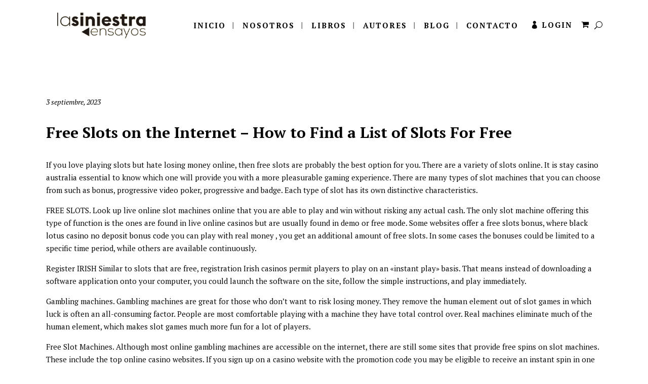

--- FILE ---
content_type: text/html; charset=UTF-8
request_url: https://lasiniestraensayos.com/free-slots-on-the-internet-how-to-find-a-list-of-slots-for-free/
body_size: 13442
content:
<!DOCTYPE html>
<html lang="es">
<head>
	<meta charset="UTF-8" />
			<meta name="viewport" content="width=device-width,initial-scale=1,user-scalable=no">
		<title>La Siniestra Ensayos |   Free Slots on the Internet &#8211; How to Find a List of Slots For Free</title>

	
			
				
	<link rel="profile" href="https://gmpg.org/xfn/11"/>
			<link rel="pingback" href="https://lasiniestraensayos.com/web008/xmlrpc.php">
		<link rel="shortcut icon" type="image/x-icon" href="https://lasiniestraensayos.com/web008/wp-content/uploads/2019/01/la-siniestra-ensayos-icono-03.png" />
	<link rel="apple-touch-icon" href="https://lasiniestraensayos.com/web008/wp-content/uploads/2019/01/la-siniestra-ensayos-icono-03.png" />
	<!--[if gte IE 9]>
	<style type="text/css">
		.gradient {
			filter: none;
		}
	</style>
	<![endif]-->

	<link href='//fonts.googleapis.com/css?family=Raleway:100,100italic,200,200italic,300,300italic,400,400italic,500,500italic,600,600italic,700,700italic,800,800italic,900,900italic|Crete+Round:100,100italic,200,200italic,300,300italic,400,400italic,500,500italic,600,600italic,700,700italic,800,800italic,900,900italic|PT+Serif:100,100italic,200,200italic,300,300italic,400,400italic,500,500italic,600,600italic,700,700italic,800,800italic,900,900italic|Montserrat:100,100italic,200,200italic,300,300italic,400,400italic,500,500italic,600,600italic,700,700italic,800,800italic,900,900italic|Poppins:100,100italic,200,200italic,300,300italic,400,400italic,500,500italic,600,600italic,700,700italic,800,800italic,900,900italic&#038;subset=latin,latin-ext' rel='stylesheet' type='text/css' />
<meta name='robots' content='max-image-preview:large' />
<link rel='dns-prefetch' href='//apis.google.com' />
<link rel='dns-prefetch' href='//s.w.org' />
<link rel="alternate" type="application/rss+xml" title="La Siniestra Ensayos &raquo; Feed" href="https://lasiniestraensayos.com/feed/" />
<link rel="alternate" type="application/rss+xml" title="La Siniestra Ensayos &raquo; Feed de los comentarios" href="https://lasiniestraensayos.com/comments/feed/" />
<link rel="alternate" type="application/rss+xml" title="La Siniestra Ensayos &raquo; Comentario Free Slots on the Internet &#8211; How to Find a List of Slots For Free del feed" href="https://lasiniestraensayos.com/free-slots-on-the-internet-how-to-find-a-list-of-slots-for-free/feed/" />
<script type="text/javascript">
window._wpemojiSettings = {"baseUrl":"https:\/\/s.w.org\/images\/core\/emoji\/14.0.0\/72x72\/","ext":".png","svgUrl":"https:\/\/s.w.org\/images\/core\/emoji\/14.0.0\/svg\/","svgExt":".svg","source":{"concatemoji":"https:\/\/lasiniestraensayos.com\/web008\/wp-includes\/js\/wp-emoji-release.min.js?ver=6.0.5"}};
/*! This file is auto-generated */
!function(e,a,t){var n,r,o,i=a.createElement("canvas"),p=i.getContext&&i.getContext("2d");function s(e,t){var a=String.fromCharCode,e=(p.clearRect(0,0,i.width,i.height),p.fillText(a.apply(this,e),0,0),i.toDataURL());return p.clearRect(0,0,i.width,i.height),p.fillText(a.apply(this,t),0,0),e===i.toDataURL()}function c(e){var t=a.createElement("script");t.src=e,t.defer=t.type="text/javascript",a.getElementsByTagName("head")[0].appendChild(t)}for(o=Array("flag","emoji"),t.supports={everything:!0,everythingExceptFlag:!0},r=0;r<o.length;r++)t.supports[o[r]]=function(e){if(!p||!p.fillText)return!1;switch(p.textBaseline="top",p.font="600 32px Arial",e){case"flag":return s([127987,65039,8205,9895,65039],[127987,65039,8203,9895,65039])?!1:!s([55356,56826,55356,56819],[55356,56826,8203,55356,56819])&&!s([55356,57332,56128,56423,56128,56418,56128,56421,56128,56430,56128,56423,56128,56447],[55356,57332,8203,56128,56423,8203,56128,56418,8203,56128,56421,8203,56128,56430,8203,56128,56423,8203,56128,56447]);case"emoji":return!s([129777,127995,8205,129778,127999],[129777,127995,8203,129778,127999])}return!1}(o[r]),t.supports.everything=t.supports.everything&&t.supports[o[r]],"flag"!==o[r]&&(t.supports.everythingExceptFlag=t.supports.everythingExceptFlag&&t.supports[o[r]]);t.supports.everythingExceptFlag=t.supports.everythingExceptFlag&&!t.supports.flag,t.DOMReady=!1,t.readyCallback=function(){t.DOMReady=!0},t.supports.everything||(n=function(){t.readyCallback()},a.addEventListener?(a.addEventListener("DOMContentLoaded",n,!1),e.addEventListener("load",n,!1)):(e.attachEvent("onload",n),a.attachEvent("onreadystatechange",function(){"complete"===a.readyState&&t.readyCallback()})),(e=t.source||{}).concatemoji?c(e.concatemoji):e.wpemoji&&e.twemoji&&(c(e.twemoji),c(e.wpemoji)))}(window,document,window._wpemojiSettings);
</script>
<style type="text/css">
img.wp-smiley,
img.emoji {
	display: inline !important;
	border: none !important;
	box-shadow: none !important;
	height: 1em !important;
	width: 1em !important;
	margin: 0 0.07em !important;
	vertical-align: -0.1em !important;
	background: none !important;
	padding: 0 !important;
}
</style>
	<link rel='stylesheet' id='ai1ec_style-css'  href='//lasiniestraensayos.com/web008/wp-content/plugins/all-in-one-event-calendar/cache/1f5fc479_ai1ec_parsed_css.css?ver=3.0.0' type='text/css' media='all' />
<link rel='stylesheet' id='wp-block-library-css'  href='https://lasiniestraensayos.com/web008/wp-includes/css/dist/block-library/style.min.css?ver=6.0.5' type='text/css' media='all' />
<link rel='stylesheet' id='wc-blocks-vendors-style-css'  href='https://lasiniestraensayos.com/web008/wp-content/plugins/woo-gutenberg-products-block/build/wc-blocks-vendors-style.css?ver=8.7.2' type='text/css' media='all' />
<link rel='stylesheet' id='wc-blocks-style-css'  href='https://lasiniestraensayos.com/web008/wp-content/plugins/woo-gutenberg-products-block/build/wc-blocks-style.css?ver=8.7.2' type='text/css' media='all' />
<style id='global-styles-inline-css' type='text/css'>
body{--wp--preset--color--black: #000000;--wp--preset--color--cyan-bluish-gray: #abb8c3;--wp--preset--color--white: #ffffff;--wp--preset--color--pale-pink: #f78da7;--wp--preset--color--vivid-red: #cf2e2e;--wp--preset--color--luminous-vivid-orange: #ff6900;--wp--preset--color--luminous-vivid-amber: #fcb900;--wp--preset--color--light-green-cyan: #7bdcb5;--wp--preset--color--vivid-green-cyan: #00d084;--wp--preset--color--pale-cyan-blue: #8ed1fc;--wp--preset--color--vivid-cyan-blue: #0693e3;--wp--preset--color--vivid-purple: #9b51e0;--wp--preset--gradient--vivid-cyan-blue-to-vivid-purple: linear-gradient(135deg,rgba(6,147,227,1) 0%,rgb(155,81,224) 100%);--wp--preset--gradient--light-green-cyan-to-vivid-green-cyan: linear-gradient(135deg,rgb(122,220,180) 0%,rgb(0,208,130) 100%);--wp--preset--gradient--luminous-vivid-amber-to-luminous-vivid-orange: linear-gradient(135deg,rgba(252,185,0,1) 0%,rgba(255,105,0,1) 100%);--wp--preset--gradient--luminous-vivid-orange-to-vivid-red: linear-gradient(135deg,rgba(255,105,0,1) 0%,rgb(207,46,46) 100%);--wp--preset--gradient--very-light-gray-to-cyan-bluish-gray: linear-gradient(135deg,rgb(238,238,238) 0%,rgb(169,184,195) 100%);--wp--preset--gradient--cool-to-warm-spectrum: linear-gradient(135deg,rgb(74,234,220) 0%,rgb(151,120,209) 20%,rgb(207,42,186) 40%,rgb(238,44,130) 60%,rgb(251,105,98) 80%,rgb(254,248,76) 100%);--wp--preset--gradient--blush-light-purple: linear-gradient(135deg,rgb(255,206,236) 0%,rgb(152,150,240) 100%);--wp--preset--gradient--blush-bordeaux: linear-gradient(135deg,rgb(254,205,165) 0%,rgb(254,45,45) 50%,rgb(107,0,62) 100%);--wp--preset--gradient--luminous-dusk: linear-gradient(135deg,rgb(255,203,112) 0%,rgb(199,81,192) 50%,rgb(65,88,208) 100%);--wp--preset--gradient--pale-ocean: linear-gradient(135deg,rgb(255,245,203) 0%,rgb(182,227,212) 50%,rgb(51,167,181) 100%);--wp--preset--gradient--electric-grass: linear-gradient(135deg,rgb(202,248,128) 0%,rgb(113,206,126) 100%);--wp--preset--gradient--midnight: linear-gradient(135deg,rgb(2,3,129) 0%,rgb(40,116,252) 100%);--wp--preset--duotone--dark-grayscale: url('#wp-duotone-dark-grayscale');--wp--preset--duotone--grayscale: url('#wp-duotone-grayscale');--wp--preset--duotone--purple-yellow: url('#wp-duotone-purple-yellow');--wp--preset--duotone--blue-red: url('#wp-duotone-blue-red');--wp--preset--duotone--midnight: url('#wp-duotone-midnight');--wp--preset--duotone--magenta-yellow: url('#wp-duotone-magenta-yellow');--wp--preset--duotone--purple-green: url('#wp-duotone-purple-green');--wp--preset--duotone--blue-orange: url('#wp-duotone-blue-orange');--wp--preset--font-size--small: 13px;--wp--preset--font-size--medium: 20px;--wp--preset--font-size--large: 36px;--wp--preset--font-size--x-large: 42px;}.has-black-color{color: var(--wp--preset--color--black) !important;}.has-cyan-bluish-gray-color{color: var(--wp--preset--color--cyan-bluish-gray) !important;}.has-white-color{color: var(--wp--preset--color--white) !important;}.has-pale-pink-color{color: var(--wp--preset--color--pale-pink) !important;}.has-vivid-red-color{color: var(--wp--preset--color--vivid-red) !important;}.has-luminous-vivid-orange-color{color: var(--wp--preset--color--luminous-vivid-orange) !important;}.has-luminous-vivid-amber-color{color: var(--wp--preset--color--luminous-vivid-amber) !important;}.has-light-green-cyan-color{color: var(--wp--preset--color--light-green-cyan) !important;}.has-vivid-green-cyan-color{color: var(--wp--preset--color--vivid-green-cyan) !important;}.has-pale-cyan-blue-color{color: var(--wp--preset--color--pale-cyan-blue) !important;}.has-vivid-cyan-blue-color{color: var(--wp--preset--color--vivid-cyan-blue) !important;}.has-vivid-purple-color{color: var(--wp--preset--color--vivid-purple) !important;}.has-black-background-color{background-color: var(--wp--preset--color--black) !important;}.has-cyan-bluish-gray-background-color{background-color: var(--wp--preset--color--cyan-bluish-gray) !important;}.has-white-background-color{background-color: var(--wp--preset--color--white) !important;}.has-pale-pink-background-color{background-color: var(--wp--preset--color--pale-pink) !important;}.has-vivid-red-background-color{background-color: var(--wp--preset--color--vivid-red) !important;}.has-luminous-vivid-orange-background-color{background-color: var(--wp--preset--color--luminous-vivid-orange) !important;}.has-luminous-vivid-amber-background-color{background-color: var(--wp--preset--color--luminous-vivid-amber) !important;}.has-light-green-cyan-background-color{background-color: var(--wp--preset--color--light-green-cyan) !important;}.has-vivid-green-cyan-background-color{background-color: var(--wp--preset--color--vivid-green-cyan) !important;}.has-pale-cyan-blue-background-color{background-color: var(--wp--preset--color--pale-cyan-blue) !important;}.has-vivid-cyan-blue-background-color{background-color: var(--wp--preset--color--vivid-cyan-blue) !important;}.has-vivid-purple-background-color{background-color: var(--wp--preset--color--vivid-purple) !important;}.has-black-border-color{border-color: var(--wp--preset--color--black) !important;}.has-cyan-bluish-gray-border-color{border-color: var(--wp--preset--color--cyan-bluish-gray) !important;}.has-white-border-color{border-color: var(--wp--preset--color--white) !important;}.has-pale-pink-border-color{border-color: var(--wp--preset--color--pale-pink) !important;}.has-vivid-red-border-color{border-color: var(--wp--preset--color--vivid-red) !important;}.has-luminous-vivid-orange-border-color{border-color: var(--wp--preset--color--luminous-vivid-orange) !important;}.has-luminous-vivid-amber-border-color{border-color: var(--wp--preset--color--luminous-vivid-amber) !important;}.has-light-green-cyan-border-color{border-color: var(--wp--preset--color--light-green-cyan) !important;}.has-vivid-green-cyan-border-color{border-color: var(--wp--preset--color--vivid-green-cyan) !important;}.has-pale-cyan-blue-border-color{border-color: var(--wp--preset--color--pale-cyan-blue) !important;}.has-vivid-cyan-blue-border-color{border-color: var(--wp--preset--color--vivid-cyan-blue) !important;}.has-vivid-purple-border-color{border-color: var(--wp--preset--color--vivid-purple) !important;}.has-vivid-cyan-blue-to-vivid-purple-gradient-background{background: var(--wp--preset--gradient--vivid-cyan-blue-to-vivid-purple) !important;}.has-light-green-cyan-to-vivid-green-cyan-gradient-background{background: var(--wp--preset--gradient--light-green-cyan-to-vivid-green-cyan) !important;}.has-luminous-vivid-amber-to-luminous-vivid-orange-gradient-background{background: var(--wp--preset--gradient--luminous-vivid-amber-to-luminous-vivid-orange) !important;}.has-luminous-vivid-orange-to-vivid-red-gradient-background{background: var(--wp--preset--gradient--luminous-vivid-orange-to-vivid-red) !important;}.has-very-light-gray-to-cyan-bluish-gray-gradient-background{background: var(--wp--preset--gradient--very-light-gray-to-cyan-bluish-gray) !important;}.has-cool-to-warm-spectrum-gradient-background{background: var(--wp--preset--gradient--cool-to-warm-spectrum) !important;}.has-blush-light-purple-gradient-background{background: var(--wp--preset--gradient--blush-light-purple) !important;}.has-blush-bordeaux-gradient-background{background: var(--wp--preset--gradient--blush-bordeaux) !important;}.has-luminous-dusk-gradient-background{background: var(--wp--preset--gradient--luminous-dusk) !important;}.has-pale-ocean-gradient-background{background: var(--wp--preset--gradient--pale-ocean) !important;}.has-electric-grass-gradient-background{background: var(--wp--preset--gradient--electric-grass) !important;}.has-midnight-gradient-background{background: var(--wp--preset--gradient--midnight) !important;}.has-small-font-size{font-size: var(--wp--preset--font-size--small) !important;}.has-medium-font-size{font-size: var(--wp--preset--font-size--medium) !important;}.has-large-font-size{font-size: var(--wp--preset--font-size--large) !important;}.has-x-large-font-size{font-size: var(--wp--preset--font-size--x-large) !important;}
</style>
<link rel='stylesheet' id='conditional-discount-rule-woocommerce-css'  href='https://lasiniestraensayos.com/web008/wp-content/plugins/conditional-discount-rule-for-woocommerce/public/css/conditional-discount-rule-woocommerce-public.css?ver=1.9.4' type='text/css' media='all' />
<link rel='stylesheet' id='contact-form-7-css'  href='https://lasiniestraensayos.com/web008/wp-content/plugins/contact-form-7/includes/css/styles.css?ver=5.6.3' type='text/css' media='all' />
<link rel='stylesheet' id='rs-plugin-settings-css'  href='https://lasiniestraensayos.com/web008/wp-content/plugins/revslider/public/assets/css/settings.css?ver=5.4.8' type='text/css' media='all' />
<style id='rs-plugin-settings-inline-css' type='text/css'>
#rs-demo-id {}
</style>
<link rel='stylesheet' id='qode_membership_style-css'  href='https://lasiniestraensayos.com/web008/wp-content/plugins/select-membership/assets/css/qode-membership.min.css?ver=6.0.5' type='text/css' media='all' />
<link rel='stylesheet' id='qode_membership_responsive_style-css'  href='https://lasiniestraensayos.com/web008/wp-content/plugins/select-membership/assets/css/qode-membership-responsive.min.css?ver=6.0.5' type='text/css' media='all' />
<link rel='stylesheet' id='pac-styles-css'  href='https://lasiniestraensayos.com/web008/wp-content/plugins/woocommerce-product-archive-customiser/assets/css/pac.css?ver=6.0.5' type='text/css' media='all' />
<link rel='stylesheet' id='pac-layout-styles-css'  href='https://lasiniestraensayos.com/web008/wp-content/plugins/woocommerce-product-archive-customiser/assets/css/layout.css?ver=6.0.5' type='text/css' media='only screen and (min-width: 768px)' />
<style id='woocommerce-inline-inline-css' type='text/css'>
.woocommerce form .form-row .required { visibility: visible; }
</style>
<link rel='stylesheet' id='qode_default_style-css'  href='https://lasiniestraensayos.com/web008/wp-content/themes/stockholm/style.css?ver=6.0.5' type='text/css' media='all' />
<link rel='stylesheet' id='qode_stylesheet-css'  href='https://lasiniestraensayos.com/web008/wp-content/themes/stockholm/css/stylesheet.min.css?ver=6.0.5' type='text/css' media='all' />
<link rel='stylesheet' id='qode_woocommerce-css'  href='https://lasiniestraensayos.com/web008/wp-content/themes/stockholm/css/woocommerce.min.css?ver=6.0.5' type='text/css' media='all' />
<link rel='stylesheet' id='qode_style_dynamic-css'  href='https://lasiniestraensayos.com/web008/wp-content/themes/stockholm/css/style_dynamic.css?ver=1619574183' type='text/css' media='all' />
<link rel='stylesheet' id='qode_font-awesome-css'  href='https://lasiniestraensayos.com/web008/wp-content/themes/stockholm/css/font-awesome/css/font-awesome.min.css?ver=6.0.5' type='text/css' media='all' />
<link rel='stylesheet' id='qode_elegant-icons-css'  href='https://lasiniestraensayos.com/web008/wp-content/themes/stockholm/css/elegant-icons/style.min.css?ver=6.0.5' type='text/css' media='all' />
<link rel='stylesheet' id='qode_linear-icons-css'  href='https://lasiniestraensayos.com/web008/wp-content/themes/stockholm/css/linear-icons/style.css?ver=6.0.5' type='text/css' media='all' />
<link rel='stylesheet' id='mediaelement-css'  href='https://lasiniestraensayos.com/web008/wp-includes/js/mediaelement/mediaelementplayer-legacy.min.css?ver=4.2.16' type='text/css' media='all' />
<link rel='stylesheet' id='wp-mediaelement-css'  href='https://lasiniestraensayos.com/web008/wp-includes/js/mediaelement/wp-mediaelement.min.css?ver=6.0.5' type='text/css' media='all' />
<link rel='stylesheet' id='qode_responsive-css'  href='https://lasiniestraensayos.com/web008/wp-content/themes/stockholm/css/responsive.min.css?ver=6.0.5' type='text/css' media='all' />
<link rel='stylesheet' id='qode_style_dynamic_responsive-css'  href='https://lasiniestraensayos.com/web008/wp-content/themes/stockholm/css/style_dynamic_responsive.css?ver=1619574183' type='text/css' media='all' />
<link rel='stylesheet' id='js_composer_front-css'  href='https://lasiniestraensayos.com/web008/wp-content/plugins/js_composer/assets/css/js_composer.min.css?ver=5.6' type='text/css' media='all' />
<link rel='stylesheet' id='qode_custom_css-css'  href='https://lasiniestraensayos.com/web008/wp-content/themes/stockholm/css/custom_css.css?ver=1619574183' type='text/css' media='all' />
<link rel='stylesheet' id='qode_webkit-css'  href='https://lasiniestraensayos.com/web008/wp-content/themes/stockholm/css/webkit_stylesheet.css?ver=6.0.5' type='text/css' media='all' />
<link rel='stylesheet' id='qode_woocommerce_responsive-css'  href='https://lasiniestraensayos.com/web008/wp-content/themes/stockholm/css/woocommerce_responsive.min.css?ver=6.0.5' type='text/css' media='all' />
<script type='text/javascript' src='https://lasiniestraensayos.com/web008/wp-includes/js/jquery/jquery.min.js?ver=3.6.0' id='jquery-core-js'></script>
<script type='text/javascript' src='https://lasiniestraensayos.com/web008/wp-includes/js/jquery/jquery-migrate.min.js?ver=3.3.2' id='jquery-migrate-js'></script>
<script type='text/javascript' src='https://lasiniestraensayos.com/web008/wp-content/plugins/conditional-discount-rule-for-woocommerce/public/js/conditional-discount-rule-woocommerce-public.js?ver=1.9.4' id='conditional-discount-rule-woocommerce-js'></script>
<script type='text/javascript' src='https://lasiniestraensayos.com/web008/wp-content/plugins/revslider/public/assets/js/jquery.themepunch.tools.min.js?ver=5.4.8' id='tp-tools-js'></script>
<script type='text/javascript' src='https://lasiniestraensayos.com/web008/wp-content/plugins/revslider/public/assets/js/jquery.themepunch.revolution.min.js?ver=5.4.8' id='revmin-js'></script>
<script type='text/javascript' src='https://apis.google.com/js/platform.js' id='qode_membership_google_plus_api-js'></script>
<script type='text/javascript' src='https://lasiniestraensayos.com/web008/wp-content/plugins/woocommerce/assets/js/jquery-blockui/jquery.blockUI.min.js?ver=2.7.0-wc.7.0.0' id='jquery-blockui-js'></script>
<script type='text/javascript' id='wc-add-to-cart-js-extra'>
/* <![CDATA[ */
var wc_add_to_cart_params = {"ajax_url":"\/web008\/wp-admin\/admin-ajax.php","wc_ajax_url":"\/?wc-ajax=%%endpoint%%","i18n_view_cart":"Ver carrito","cart_url":"https:\/\/lasiniestraensayos.com\/carrito-de-compras\/","is_cart":"","cart_redirect_after_add":"yes"};
/* ]]> */
</script>
<script type='text/javascript' src='https://lasiniestraensayos.com/web008/wp-content/plugins/woocommerce/assets/js/frontend/add-to-cart.min.js?ver=7.0.0' id='wc-add-to-cart-js'></script>
<script type='text/javascript' src='https://lasiniestraensayos.com/web008/wp-content/plugins/js_composer/assets/js/vendors/woocommerce-add-to-cart.js?ver=5.6' id='vc_woocommerce-add-to-cart-js-js'></script>
<link rel="https://api.w.org/" href="https://lasiniestraensayos.com/wp-json/" /><link rel="alternate" type="application/json" href="https://lasiniestraensayos.com/wp-json/wp/v2/posts/12646" /><link rel="EditURI" type="application/rsd+xml" title="RSD" href="https://lasiniestraensayos.com/web008/xmlrpc.php?rsd" />
<link rel="wlwmanifest" type="application/wlwmanifest+xml" href="https://lasiniestraensayos.com/web008/wp-includes/wlwmanifest.xml" /> 
<meta name="generator" content="WordPress 6.0.5" />
<meta name="generator" content="WooCommerce 7.0.0" />
<link rel="canonical" href="https://lasiniestraensayos.com/free-slots-on-the-internet-how-to-find-a-list-of-slots-for-free/" />
<link rel='shortlink' href='https://lasiniestraensayos.com/?p=12646' />
<link rel="alternate" type="application/json+oembed" href="https://lasiniestraensayos.com/wp-json/oembed/1.0/embed?url=https%3A%2F%2Flasiniestraensayos.com%2Ffree-slots-on-the-internet-how-to-find-a-list-of-slots-for-free%2F" />
<link rel="alternate" type="text/xml+oembed" href="https://lasiniestraensayos.com/wp-json/oembed/1.0/embed?url=https%3A%2F%2Flasiniestraensayos.com%2Ffree-slots-on-the-internet-how-to-find-a-list-of-slots-for-free%2F&#038;format=xml" />
	<noscript><style>.woocommerce-product-gallery{ opacity: 1 !important; }</style></noscript>
	<style type="text/css">.recentcomments a{display:inline !important;padding:0 !important;margin:0 !important;}</style><meta name="generator" content="Powered by WPBakery Page Builder - drag and drop page builder for WordPress."/>
<!--[if lte IE 9]><link rel="stylesheet" type="text/css" href="https://lasiniestraensayos.com/web008/wp-content/plugins/js_composer/assets/css/vc_lte_ie9.min.css" media="screen"><![endif]--><meta name="generator" content="Powered by Slider Revolution 5.4.8 - responsive, Mobile-Friendly Slider Plugin for WordPress with comfortable drag and drop interface." />
<script type="text/javascript">function setREVStartSize(e){									
						try{ e.c=jQuery(e.c);var i=jQuery(window).width(),t=9999,r=0,n=0,l=0,f=0,s=0,h=0;
							if(e.responsiveLevels&&(jQuery.each(e.responsiveLevels,function(e,f){f>i&&(t=r=f,l=e),i>f&&f>r&&(r=f,n=e)}),t>r&&(l=n)),f=e.gridheight[l]||e.gridheight[0]||e.gridheight,s=e.gridwidth[l]||e.gridwidth[0]||e.gridwidth,h=i/s,h=h>1?1:h,f=Math.round(h*f),"fullscreen"==e.sliderLayout){var u=(e.c.width(),jQuery(window).height());if(void 0!=e.fullScreenOffsetContainer){var c=e.fullScreenOffsetContainer.split(",");if (c) jQuery.each(c,function(e,i){u=jQuery(i).length>0?u-jQuery(i).outerHeight(!0):u}),e.fullScreenOffset.split("%").length>1&&void 0!=e.fullScreenOffset&&e.fullScreenOffset.length>0?u-=jQuery(window).height()*parseInt(e.fullScreenOffset,0)/100:void 0!=e.fullScreenOffset&&e.fullScreenOffset.length>0&&(u-=parseInt(e.fullScreenOffset,0))}f=u}else void 0!=e.minHeight&&f<e.minHeight&&(f=e.minHeight);e.c.closest(".rev_slider_wrapper").css({height:f})					
						}catch(d){console.log("Failure at Presize of Slider:"+d)}						
					};</script>
		<style type="text/css" id="wp-custom-css">
			#customer_details, 
#order_review_heading,
#order_review {
	width: 48%;
}

#customer_details {
	float: left;
}

#order_review_heading,
#order_review {
	float: right;
}

#order_review_heading {
	clear: none;
	padding-top: 0;
}

#customer_details .col-1,
#customer_details .col-2 {
	width: 100%;
	float: none;
}

#billing_company_field {
	display: none !important;
}	

#billing_postcode_field {
	display: none !important;
}	

#billing_country_field {
	display: none !important;
}			</style>
		<noscript><style type="text/css"> .wpb_animate_when_almost_visible { opacity: 1; }</style></noscript>
</head>

<body data-rsssl=1 class="post-template-default single single-post postid-12646 single-format-standard theme-stockholm qode-social-login-1.0.2 wc-pac-hide-sale-flash woocommerce-no-js  boxed select-theme-ver-4.6 smooth_scroll header_top_hide_on_mobile qode-elegant-product-list wpb-js-composer js-comp-ver-5.6 vc_responsive">

<div class="wrapper">
<div class="wrapper_inner">
<!-- Google Analytics start -->
<!-- Google Analytics end -->

<div class="qode-popup-holder">
    <div class="qode-popup-shader"></div>
    <div class="qode-popup-table">
        <div class="qode-popup-table-cell">
            <div class="qode-popup-inner">
                <a class="qode-popup-close" href="javascript:void(0)">
                    <span class="icon_close"></span>
                </a>
                <div class="qode-popup-content-container">
                    <div class="qode-popup-title-holder">
                        <h2 class="qode-popup-title">Newsletter</h2>
                    </div>
                    <div class="qode-popup-subtitle">
                        Just enter your email to get all the latest offers                    </div>
                    <div role="form" class="wpcf7" id="wpcf7-f570-o1" lang="en-US" dir="ltr">
<div class="screen-reader-response"><p role="status" aria-live="polite" aria-atomic="true"></p> <ul></ul></div>
<form action="/free-slots-on-the-internet-how-to-find-a-list-of-slots-for-free/#wpcf7-f570-o1" method="post" class="wpcf7-form init default" novalidate="novalidate" data-status="init">
<div style="display: none;">
<input type="hidden" name="_wpcf7" value="570" />
<input type="hidden" name="_wpcf7_version" value="5.6.3" />
<input type="hidden" name="_wpcf7_locale" value="en_US" />
<input type="hidden" name="_wpcf7_unit_tag" value="wpcf7-f570-o1" />
<input type="hidden" name="_wpcf7_container_post" value="0" />
<input type="hidden" name="_wpcf7_posted_data_hash" value="" />
</div>
<p><label> Your Email (required)<br />
    <span class="wpcf7-form-control-wrap" data-name="your-email"><input type="email" name="your-email" value="" size="40" class="wpcf7-form-control wpcf7-text wpcf7-email wpcf7-validates-as-required wpcf7-validates-as-email" aria-required="true" aria-invalid="false" /></span> </label></p>
<p><input type="submit" value="Send" class="wpcf7-form-control has-spinner wpcf7-submit" /></p>
<div class="wpcf7-response-output" aria-hidden="true"></div></form></div>                </div>
            </div>
        </div>
    </div>
</div>
	<header class="page_header scrolled_not_transparent  regular">
		<div class="header_inner clearfix">

			<form role="search" id="searchform" action="https://lasiniestraensayos.com/" class="qode_search_form" method="get">
			
					<i class="fa fa-search"></i>
					<input type="text" placeholder="Buscar" name="s" class="qode_search_field" autocomplete="off" />
					<input type="submit" value="Search" />

					<div class="qode_search_close">
						<a href="#">
							<i class="fa fa-times"></i>
						</a>
					</div>
							</form>
		<div class="header_top_bottom_holder">
				<div class="header_bottom clearfix" style='' >
			                    					<div class="header_inner_left">
                        													<div class="mobile_menu_button"><span><i class="fa fa-bars"></i></span></div>
												<div class="logo_wrapper">
														<div class="q_logo"><a href="https://lasiniestraensayos.com/"><img class="normal" src="https://lasiniestraensayos.com/web008/wp-content/uploads/2019/01/logo-la-siniestra-ensayos-02.png" alt="Logo"/><img class="light" src="https://lasiniestraensayos.com/web008/wp-content/uploads/2019/01/logo-la-siniestra-ensayos-02.png" alt="Logo"/><img class="dark" src="https://lasiniestraensayos.com/web008/wp-content/uploads/2019/01/logo-la-siniestra-ensayos-02.png" alt="Logo"/><img class="sticky" src="https://lasiniestraensayos.com/web008/wp-content/uploads/2019/01/logo-la-siniestra-ensayos-02.png" alt="Logo"/></a></div>
                            						</div>
						                        					</div>
										                                                							<div class="header_inner_right">
								<div class="side_menu_button_wrapper right">
																			<div class="header_bottom_right_widget_holder"><div class="widget qode-login-register-widget qode-user-not-logged-in"><a href="#" class="qode-login-opener">Login</a></div><div class="header_bottom_widget widget_woocommerce-dropdown-cart">		<div class="shopping_cart_outer">
		<div class="shopping_cart_inner">
		<div class="shopping_cart_header">
                            <a class="header_cart" href="https://lasiniestraensayos.com/carrito-de-compras/"><i class="fa fa-shopping-cart"></i></a>
            			<div class="shopping_cart_dropdown">
			<div class="shopping_cart_dropdown_inner">
									<ul class="woocommerce-mini-cart cart_list product_list_widget">

						
							<li>No hay productos en el carrito.</li>

						
					</ul>
				</div>
						
			
                <a href="https://lasiniestraensayos.com/carrito-de-compras/" class="qbutton small view-cart">Carrito</a>

                    <span class="total">Total:<span><span class="woocommerce-Price-amount amount"><bdi><span class="woocommerce-Price-currencySymbol">S/</span>0.00</bdi></span></span></span>


						
				</div>
</div>
		</div>
		</div>
	</div></div>
																											<div class="side_menu_button">
																					<a class="search_button from_window_top" href="javascript:void(0)">
												<i class="icon_search"></i>											</a>
																																							</div>
								</div>
							</div>
																		<nav class="main_menu drop_down   right">
							<ul id="menu-main-menu-2" class=""><li id="nav-menu-item-681" class="menu-item menu-item-type-post_type menu-item-object-page menu-item-home  narrow"><a href="https://lasiniestraensayos.com/" class=""><i class="menu_icon fa blank"></i><span class="menu-text">Inicio</span><span class="plus"></span></a></li>
<li id="nav-menu-item-738" class="menu-item menu-item-type-post_type menu-item-object-page  narrow"><a href="https://lasiniestraensayos.com/nosotros/" class=""><i class="menu_icon fa blank"></i><span class="menu-text">Nosotros</span><span class="plus"></span></a></li>
<li id="nav-menu-item-741" class="menu-item menu-item-type-post_type menu-item-object-page  narrow"><a href="https://lasiniestraensayos.com/libros/" class=""><i class="menu_icon fa blank"></i><span class="menu-text">Libros</span><span class="plus"></span></a></li>
<li id="nav-menu-item-740" class="menu-item menu-item-type-post_type menu-item-object-page  narrow"><a href="https://lasiniestraensayos.com/autores/" class=""><i class="menu_icon fa blank"></i><span class="menu-text">Autores</span><span class="plus"></span></a></li>
<li id="nav-menu-item-739" class="menu-item menu-item-type-post_type menu-item-object-page  narrow"><a href="https://lasiniestraensayos.com/blog/" class=""><i class="menu_icon fa blank"></i><span class="menu-text">Blog</span><span class="plus"></span></a></li>
<li id="nav-menu-item-742" class="menu-item menu-item-type-post_type menu-item-object-page  narrow"><a href="https://lasiniestraensayos.com/contacto/" class=""><i class="menu_icon fa blank"></i><span class="menu-text">Contacto</span><span class="plus"></span></a></li>
</ul>						</nav>
												                        											<nav class="mobile_menu">
							<ul id="menu-main-menu-3" class=""><li id="mobile-menu-item-681" class="menu-item menu-item-type-post_type menu-item-object-page menu-item-home "><a href="https://lasiniestraensayos.com/" class=""><span>Inicio</span></a><span class="mobile_arrow"><i class="fa fa-angle-right"></i><i class="fa fa-angle-down"></i></span></li>
<li id="mobile-menu-item-738" class="menu-item menu-item-type-post_type menu-item-object-page "><a href="https://lasiniestraensayos.com/nosotros/" class=""><span>Nosotros</span></a><span class="mobile_arrow"><i class="fa fa-angle-right"></i><i class="fa fa-angle-down"></i></span></li>
<li id="mobile-menu-item-741" class="menu-item menu-item-type-post_type menu-item-object-page "><a href="https://lasiniestraensayos.com/libros/" class=""><span>Libros</span></a><span class="mobile_arrow"><i class="fa fa-angle-right"></i><i class="fa fa-angle-down"></i></span></li>
<li id="mobile-menu-item-740" class="menu-item menu-item-type-post_type menu-item-object-page "><a href="https://lasiniestraensayos.com/autores/" class=""><span>Autores</span></a><span class="mobile_arrow"><i class="fa fa-angle-right"></i><i class="fa fa-angle-down"></i></span></li>
<li id="mobile-menu-item-739" class="menu-item menu-item-type-post_type menu-item-object-page "><a href="https://lasiniestraensayos.com/blog/" class=""><span>Blog</span></a><span class="mobile_arrow"><i class="fa fa-angle-right"></i><i class="fa fa-angle-down"></i></span></li>
<li id="mobile-menu-item-742" class="menu-item menu-item-type-post_type menu-item-object-page "><a href="https://lasiniestraensayos.com/contacto/" class=""><span>Contacto</span></a><span class="mobile_arrow"><i class="fa fa-angle-right"></i><i class="fa fa-angle-down"></i></span></li>
</ul>						</nav>
									</div>
		</div>
	</div>

	</header>






<div class="content content_top_margin_none">
			<div class="content_inner  ">
																		<div class="container">
					<div class="container_inner default_template_holder" >
				
											<div class="blog_holder blog_single">
						
		<article id="post-12646" class="post-12646 post type-post status-publish format-standard hentry category-sin-categoria">
			<div class="post_content_holder">
								<div class="post_text">
					<div class="post_text_inner">
												<div class="post_info">
															<span class="time">
									<span>3 septiembre, 2023</span>
								</span>
																											</div>
												<div class="post_content">
							<h2><span>Free Slots on the Internet &#8211; How to Find a List of Slots For Free</span></h2>
							<p>If you love playing slots but hate losing money online, then free slots are probably the best option for you. There are a variety of slots online. It is <a href="https://staycasino.top/">stay casino australia</a> essential to know which one will provide you with a more pleasurable gaming experience. There are many types of slot machines that you<span id="more-12646"></span> can choose from such as bonus, progressive video poker, progressive and badge. Each type of slot has its own distinctive characteristics.</p>
</p>
<p>FREE SLOTS. Look up live online slot machines online that you are able to play and win without risking any actual cash. The only slot machine offering this type of function is the ones are found in live online casinos but are usually found in demo or free mode. Some websites offer a free slots bonus, where <a href="https://blacklotuscasino.top/">black lotus casino no deposit bonus code</a> you can play with real money , you get an additional amount of free slots. In some cases the bonuses could be limited to a specific time period, while others are available continuously.</p>
</p>
<p>Register IRISH Similar to slots that are free, registration Irish casinos permit players to play on an «instant play» basis. That means instead of downloading a software application onto your computer, you could launch the software on the site, follow the simple instructions, and play immediately.</p>
</p>
<p>Gambling machines. Gambling machines are great for those who don&#8217;t want to risk losing money. They remove the human element out of slot games in which luck is often an all-consuming factor. People are most comfortable playing with a machine they have total control over. Real machines eliminate much of the human element, which makes slot games much more fun for a lot of players.</p>
</p>
<p>Free Slot Machines. Although most online gambling machines are accessible on the internet, there are still some sites that provide free spins on slot machines. These include the top online casino websites. If you sign up on a casino website with the promotion code you may be eligible to receive an instant spin in one of their slots.</p>
</p>
<p>Real Money Gambling. There are many casinos that offer both «real money» and virtual slot games. It is worth studying the different choices available at each casino if you are looking to play with real money. Each has their own rules of play and has an individual chance level. To make the most of your gaming experience, explore all of the available options.</p>
</p>
<p>Addiction Treatment. You may need to seek help if you are addicted to playing online slots. Gambling addictions can be traced to various gambling habits developed while playing free casino games. Consult a therapist or seek advice at a local addiction treatment center. They can provide the tools and guidance you require to get rid of your addiction.</p>
</p>
<p>Las Vegas casinos are seeing an increase in players. This is an indication that people are addicted to online slots as they were to roulette and blackjack. If you&#8217;re planning to play Las Vegas slots responsibly, it&#8217;s essential to become a huge fan of the casino game. But before you make any deposits, be sure you know how the system works. Learn more about the slot machines online for free and what you can do to have a greater chance of winning.</p>
</p>
<p>Cleopatra Money Tree. If you&#8217;re looking for ways to win big when you next play the free online casino games take a look at the world of online gambling. The land-based casinos provide enough cash to get going. But, once you have spent that money, you&#8217;re not in luck. That&#8217;s why you may join for a free sign-up bonus from the casinos in Las Vegas and Atlantic City, New Jersey, or other gambling hot spots around the nation.</p>
</p>
<p>High-Tech Gaming. If you&#8217;d prefer to play video slots in the at-home comforts of your home, without the need to travel to Las Vegas, Atlantic City or any other land-based casino check out the free video slots offered by some of the most famous gaming names. Free slots with free video graphics allow you to play your favorite cartoon shows or concerts on the high-tech screens located in casinos that have video games. With a credit card you can easily get to Vegas.</p>
</p>
<p>Bonus Offer Sometimes, the free slot machines come with a bonus deal with. Some land-based casinos have an offer of bonus games that gives you two free games, or some money after playing on the machines for at least one hour. Other bonus offers have nothing to do with machines however they do offer you participation in a drawing or prize drawing. Each casino has its own terms and conditions. So ensure you read them before signing up.</p>
							<div class="clear"></div>
													</div>
					</div>
				</div>
			</div>
		</article>						<div class="comment_holder clearfix" id="comments">
<div class="comment_number"><div class="comment_number_inner"><h5>No hay comentarios</h5></div></div>
<div class="comments">
</div></div>
 <div class="comment_pager">
	<p></p>
 </div>
 <div class="comment_form">
		<div id="respond" class="comment-respond">
		<h3 id="reply-title" class="comment-reply-title"><h5>Publicar un comentario</h5> <small><a rel="nofollow" id="cancel-comment-reply-link" href="/free-slots-on-the-internet-how-to-find-a-list-of-slots-for-free/#respond" style="display:none;">Cancelar respuesta</a></small></h3><form action="https://lasiniestraensayos.com/web008/wp-comments-post.php" method="post" id="commentform" class="comment-form"><textarea id="comment" placeholder="Escribe tu comentario aquí..." name="comment" cols="45" rows="8" aria-required="true"></textarea><div class="three_columns clearfix"><div class="column1"><div class="column_inner"><input id="author" name="author" placeholder="Nombre completo" type="text" value="" aria-required='true' /></div></div>
<div class="column2"><div class="column_inner"><input id="email" name="email" placeholder="E-mail" type="text" value="" aria-required='true' /></div></div>
<div class="column3"><div class="column_inner"><input id="url" name="url" type="text" placeholder="Web" value="" /></div></div></div>
<p class="form-submit"><input name="submit" type="submit" id="submit_comment" class="submit" value="Enviar" /> <input type='hidden' name='comment_post_ID' value='12646' id='comment_post_ID' />
<input type='hidden' name='comment_parent' id='comment_parent' value='0' />
</p></form>	</div><!-- #respond -->
	</div>
						
								
							


 
						
										</div>
				</div>
			</div>						
	



    </div>
</div>
<footer class="footer_border_columns">
	<div class="footer_inner clearfix">
					<div class="footer_top_holder">
				<div class="footer_top footer_top_full">
																					<div class="three_columns clearfix">
										<div class="qode_column column1">
											<div class="column_inner">
												<div id="text-6" class="widget widget_text">			<div class="textwidget"><div align="center">
<p><strong>La Siniestra Ensayos</strong> es una editorial de ciencias sociales y humanidades. Apuesta por promover nuevos lenguajes y saberes para imaginar diversos rumbos en nuestro país y América Latina.</p>
<p>&nbsp;</p>
<p>&nbsp;</p>
<p>Av. Fray Luis de León 391, San Borja, Lima, Perú<br />
Teléfono: +51 959361254 (solo whatsapp)<br />
E-mail: info@lasiniestraensayos.com</p>
</div>
</div>
		</div>											</div>
										</div>
										<div class="qode_column column2">
											<div class="column_inner">
												<div id="text-7" class="widget widget_text">			<div class="textwidget"><p align="center"><strong>Encuéntranos en librerías:</strong></p>
<p>&nbsp;</p>
<table>
<tbody>
<tr>
<td><span style="color: #ffffff;">Crisol<br />
Ibero Librerías<br />
SBS Librería internacional<br />
Communitas<br />
Virrey de Miraflores<br />
Virrey de Lima<br />
Sur<br />
Escena Libre<br />
La familia<br />
Fondo de Cultura Económica<br />
Babel</span></td>
<td><span style="color: #ffffff;">Book and Co.<br />
Book Vivant<br />
Lancom<br />
Rocinante<br />
Inca Books<br />
Libros Peruanos<br />
Inestable<br />
Arcadia Mediática<br />
PUCP<br />
Libun<br />
Amaru librería</span></td>
</tr>
</tbody>
</table>
</div>
		</div>											</div>
										</div>
										<div class="qode_column column3">
											<div class="column_inner">
												<div id="text-8" class="widget widget_text">			<div class="textwidget"><p align="center"><strong>Redes sociales</strong></p>
<p>&nbsp;</p>
<div align="center"><span class="q_font_elegant_holder q_icon_shortcode normal  " style="font-size: 20px;color: #ffffff;margin: 0px 30px 0px 0px; "><a href="https://www.facebook.com/siniestraensayos/" target="_blank" rel="noopener"><span class="q_font_elegant_icon social_facebook" aria-hidden="true" style="font-size: 20px;"></span></a></span><span class="q_font_elegant_holder q_icon_shortcode normal  " style="font-size: 20px;color: #ffffff;margin: 0px 30px 0px 0px; "><a href="https://" target="_blank" rel="noopener"><span class="q_font_elegant_icon social_twitter" aria-hidden="true" style="font-size: 20px;"></span></a></span><span class="q_font_elegant_holder q_icon_shortcode normal  " style="font-size: 20px;color: #ffffff; "><a href="https://www.instagram.com/lasiniestrae/?hl=es-la" target="_blank" rel="noopener"><span class="q_font_elegant_icon social_instagram" aria-hidden="true" style="font-size: 20px;"></span></a></span></div>
</div>
		</div>											</div>
										</div>
									</div>
																				</div>
			</div>
					</div>
</footer>
</div>
</div>
	<script type="text/javascript">
		(function () {
			var c = document.body.className;
			c = c.replace(/woocommerce-no-js/, 'woocommerce-js');
			document.body.className = c;
		})();
	</script>
	<div class="qode-login-register-holder">
	<div class="qode-login-register-content">
		<ul>
			<li><a href="#qode-login-content">Login</a></li>
			<li><a href="#qode-register-content">Register</a></li>
		</ul>
		<div class="qode-login-content-inner" id="qode-login-content">
			<div class="qode-wp-login-holder"><div class="qode-social-login-holder">
    <div class="qode-social-login-holder-inner">
        <form method="post" class="qode-login-form">
                        <fieldset>
                <div>
                    <input type="text" name="user_login_name" id="user_login_name" placeholder="User Name" value="" required pattern=".{3,}" title="Three or more characters"/>
                </div>
                <div>
                    <input type="password" name="user_login_password" id="user_login_password" placeholder="Password" value="" required/>
                </div>
                <div class="qode-lost-pass-remember-holder clearfix">
                    <span class="qode-login-remember">
                        <input name="rememberme" value="forever" id="rememberme" type="checkbox"/>
                        <label for="rememberme" class="qode-checbox-label">Remember me</label>
                    </span>
                </div>
                <input type="hidden" name="redirect" id="redirect" value="">
                <div class="qode-login-button-holder">
                    <a href="https://lasiniestraensayos.com/mi-cuenta/lost-password/" class="qode-login-action-btn" data-el="#qode-reset-pass-content" data-title="Lost Password?">Lost Your password?</a>
                    <button class="qbutton" type="submit">LOGIN</button>                    <input type="hidden" id="qode-login-security" name="qode-login-security" value="c7ed0ae066" /><input type="hidden" name="_wp_http_referer" value="/free-slots-on-the-internet-how-to-find-a-list-of-slots-for-free/" />                </div>
            </fieldset>
        </form>
    </div>
    <div class="qode-membership-response-holder clearfix"></div><script type="text/template" class="qode-membership-response-template">
					<div class="qode-membership-response <%= messageClass %> ">
						<div class="qode-membership-response-message">
							<p><%= message %></p>
						</div>
					</div>
				</script></div></div>
		</div>
		<div class="qode-register-content-inner" id="qode-register-content">
			<div class="qode-wp-register-holder"><div class="qode-register-notice">
	<h5 class="qode-register-notice-title">You don&#039;t have permission to register</h5>
	<a href="#" class="qode-login-action-btn" data-el="#qode-login-content" data-title="LOGIN">LOGIN</a>
</div></div>
		</div>
	</div>
</div><script type='text/javascript' src='https://lasiniestraensayos.com/web008/wp-content/plugins/contact-form-7/includes/swv/js/index.js?ver=5.6.3' id='swv-js'></script>
<script type='text/javascript' id='contact-form-7-js-extra'>
/* <![CDATA[ */
var wpcf7 = {"api":{"root":"https:\/\/lasiniestraensayos.com\/wp-json\/","namespace":"contact-form-7\/v1"}};
/* ]]> */
</script>
<script type='text/javascript' src='https://lasiniestraensayos.com/web008/wp-content/plugins/contact-form-7/includes/js/index.js?ver=5.6.3' id='contact-form-7-js'></script>
<script type='text/javascript' src='https://lasiniestraensayos.com/web008/wp-includes/js/underscore.min.js?ver=1.13.3' id='underscore-js'></script>
<script type='text/javascript' src='https://lasiniestraensayos.com/web008/wp-includes/js/jquery/ui/core.min.js?ver=1.13.1' id='jquery-ui-core-js'></script>
<script type='text/javascript' src='https://lasiniestraensayos.com/web008/wp-includes/js/jquery/ui/tabs.min.js?ver=1.13.1' id='jquery-ui-tabs-js'></script>
<script type='text/javascript' src='https://lasiniestraensayos.com/web008/wp-content/plugins/select-membership/assets/js/qode-membership.min.js?ver=6.0.5' id='qode_membership_script-js'></script>
<script type='text/javascript' src='https://lasiniestraensayos.com/web008/wp-content/plugins/woocommerce/assets/js/js-cookie/js.cookie.min.js?ver=2.1.4-wc.7.0.0' id='js-cookie-js'></script>
<script type='text/javascript' id='woocommerce-js-extra'>
/* <![CDATA[ */
var woocommerce_params = {"ajax_url":"\/web008\/wp-admin\/admin-ajax.php","wc_ajax_url":"\/?wc-ajax=%%endpoint%%"};
/* ]]> */
</script>
<script type='text/javascript' src='https://lasiniestraensayos.com/web008/wp-content/plugins/woocommerce/assets/js/frontend/woocommerce.min.js?ver=7.0.0' id='woocommerce-js'></script>
<script type='text/javascript' id='wc-cart-fragments-js-extra'>
/* <![CDATA[ */
var wc_cart_fragments_params = {"ajax_url":"\/web008\/wp-admin\/admin-ajax.php","wc_ajax_url":"\/?wc-ajax=%%endpoint%%","cart_hash_key":"wc_cart_hash_e97aed45f655a08fd3ebe3a5e2beb5d4","fragment_name":"wc_fragments_e97aed45f655a08fd3ebe3a5e2beb5d4","request_timeout":"5000"};
/* ]]> */
</script>
<script type='text/javascript' src='https://lasiniestraensayos.com/web008/wp-content/plugins/woocommerce/assets/js/frontend/cart-fragments.min.js?ver=7.0.0' id='wc-cart-fragments-js'></script>
<script type='text/javascript' id='awdr-main-js-extra'>
/* <![CDATA[ */
var awdr_params = {"ajaxurl":"https:\/\/lasiniestraensayos.com\/web008\/wp-admin\/admin-ajax.php","nonce":"42464641c0","enable_update_price_with_qty":"show_when_matched","refresh_order_review":"0","custom_target_simple_product":"","custom_target_variable_product":"","js_init_trigger":"","awdr_opacity_to_bulk_table":"","awdr_dynamic_bulk_table_status":"0","awdr_dynamic_bulk_table_off":"on","custom_simple_product_id_selector":"","custom_variable_product_id_selector":""};
/* ]]> */
</script>
<script type='text/javascript' src='https://lasiniestraensayos.com/web008/wp-content/plugins/woo-discount-rules/v2/Assets/Js/site_main.js?ver=2.5.2' id='awdr-main-js'></script>
<script type='text/javascript' src='https://lasiniestraensayos.com/web008/wp-content/plugins/woo-discount-rules/v2/Assets/Js/awdr-dynamic-price.js?ver=2.5.2' id='awdr-dynamic-price-js'></script>
<script type='text/javascript' id='qode-like-js-extra'>
/* <![CDATA[ */
var qodeLike = {"ajaxurl":"https:\/\/lasiniestraensayos.com\/web008\/wp-admin\/admin-ajax.php"};
/* ]]> */
</script>
<script type='text/javascript' src='https://lasiniestraensayos.com/web008/wp-content/themes/stockholm/js/plugins/qode-like.js?ver=1.0' id='qode-like-js'></script>
<script type='text/javascript' id='mediaelement-core-js-before'>
var mejsL10n = {"language":"es","strings":{"mejs.download-file":"Descargar archivo","mejs.install-flash":"Est\u00e1s usando un navegador que no tiene Flash activo o instalado. Por favor, activa el componente del reproductor Flash o descarga la \u00faltima versi\u00f3n desde https:\/\/get.adobe.com\/flashplayer\/","mejs.fullscreen":"Pantalla completa","mejs.play":"Reproducir","mejs.pause":"Pausa","mejs.time-slider":"Control de tiempo","mejs.time-help-text":"Usa las teclas de direcci\u00f3n izquierda\/derecha para avanzar un segundo y las flechas arriba\/abajo para avanzar diez segundos.","mejs.live-broadcast":"Transmisi\u00f3n en vivo","mejs.volume-help-text":"Utiliza las teclas de flecha arriba\/abajo para aumentar o disminuir el volumen.","mejs.unmute":"Activar el sonido","mejs.mute":"Silenciar","mejs.volume-slider":"Control de volumen","mejs.video-player":"Reproductor de v\u00eddeo","mejs.audio-player":"Reproductor de audio","mejs.captions-subtitles":"Pies de foto \/ Subt\u00edtulos","mejs.captions-chapters":"Cap\u00edtulos","mejs.none":"Ninguna","mejs.afrikaans":"Afrik\u00e1ans","mejs.albanian":"Albano","mejs.arabic":"\u00c1rabe","mejs.belarusian":"Bielorruso","mejs.bulgarian":"B\u00falgaro","mejs.catalan":"Catal\u00e1n","mejs.chinese":"Chino","mejs.chinese-simplified":"Chino (Simplificado)","mejs.chinese-traditional":"Chino (Tradicional)","mejs.croatian":"Croata","mejs.czech":"Checo","mejs.danish":"Dan\u00e9s","mejs.dutch":"Neerland\u00e9s","mejs.english":"Ingl\u00e9s","mejs.estonian":"Estonio","mejs.filipino":"Filipino","mejs.finnish":"Fin\u00e9s","mejs.french":"Franc\u00e9s","mejs.galician":"Gallego","mejs.german":"Alem\u00e1n","mejs.greek":"Griego","mejs.haitian-creole":"Creole haitiano","mejs.hebrew":"Hebreo","mejs.hindi":"Indio","mejs.hungarian":"H\u00fangaro","mejs.icelandic":"Island\u00e9s","mejs.indonesian":"Indonesio","mejs.irish":"Irland\u00e9s","mejs.italian":"Italiano","mejs.japanese":"Japon\u00e9s","mejs.korean":"Coreano","mejs.latvian":"Let\u00f3n","mejs.lithuanian":"Lituano","mejs.macedonian":"Macedonio","mejs.malay":"Malayo","mejs.maltese":"Malt\u00e9s","mejs.norwegian":"Noruego","mejs.persian":"Persa","mejs.polish":"Polaco","mejs.portuguese":"Portugu\u00e9s","mejs.romanian":"Rumano","mejs.russian":"Ruso","mejs.serbian":"Serbio","mejs.slovak":"Eslovaco","mejs.slovenian":"Esloveno","mejs.spanish":"Espa\u00f1ol","mejs.swahili":"Swahili","mejs.swedish":"Sueco","mejs.tagalog":"Tagalo","mejs.thai":"Tailand\u00e9s","mejs.turkish":"Turco","mejs.ukrainian":"Ukraniano","mejs.vietnamese":"Vietnamita","mejs.welsh":"Gal\u00e9s","mejs.yiddish":"Yiddish"}};
</script>
<script type='text/javascript' src='https://lasiniestraensayos.com/web008/wp-includes/js/mediaelement/mediaelement-and-player.min.js?ver=4.2.16' id='mediaelement-core-js'></script>
<script type='text/javascript' src='https://lasiniestraensayos.com/web008/wp-includes/js/mediaelement/mediaelement-migrate.min.js?ver=6.0.5' id='mediaelement-migrate-js'></script>
<script type='text/javascript' id='mediaelement-js-extra'>
/* <![CDATA[ */
var _wpmejsSettings = {"pluginPath":"\/web008\/wp-includes\/js\/mediaelement\/","classPrefix":"mejs-","stretching":"responsive"};
/* ]]> */
</script>
<script type='text/javascript' src='https://lasiniestraensayos.com/web008/wp-includes/js/mediaelement/wp-mediaelement.min.js?ver=6.0.5' id='wp-mediaelement-js'></script>
<script type='text/javascript' src='https://lasiniestraensayos.com/web008/wp-content/themes/stockholm/js/plugins.js?ver=6.0.5' id='qode_plugins-js'></script>
<script type='text/javascript' src='https://lasiniestraensayos.com/web008/wp-content/themes/stockholm/js/plugins/jquery.carouFredSel-6.2.1.js?ver=6.0.5' id='carouFredSel-js'></script>
<script type='text/javascript' src='https://lasiniestraensayos.com/web008/wp-content/themes/stockholm/js/plugins/jquery.fullPage.min.js?ver=6.0.5' id='one_page_scroll-js'></script>
<script type='text/javascript' src='https://lasiniestraensayos.com/web008/wp-content/themes/stockholm/js/plugins/lemmon-slider.js?ver=6.0.5' id='lemmonSlider-js'></script>
<script type='text/javascript' src='https://lasiniestraensayos.com/web008/wp-content/themes/stockholm/js/plugins/jquery.mousewheel.min.js?ver=6.0.5' id='mousewheel-js'></script>
<script type='text/javascript' src='https://lasiniestraensayos.com/web008/wp-content/themes/stockholm/js/plugins/jquery.touchSwipe.min.js?ver=6.0.5' id='touchSwipe-js'></script>
<script type='text/javascript' src='https://lasiniestraensayos.com/web008/wp-content/plugins/js_composer/assets/lib/bower/isotope/dist/isotope.pkgd.min.js?ver=5.6' id='isotope-js'></script>
<script type='text/javascript' src='https://lasiniestraensayos.com/web008/wp-content/themes/stockholm/js/plugins/jquery.parallax-scroll.js?ver=6.0.5' id='parallax-scroll-js'></script>
<script type='text/javascript' src='https://lasiniestraensayos.com/web008/wp-content/themes/stockholm/js/default_dynamic.js?ver=1619574183' id='qode_default_dynamic-js'></script>
<script type='text/javascript' id='qode_default-js-extra'>
/* <![CDATA[ */
var QodeAdminAjax = {"ajaxurl":"https:\/\/lasiniestraensayos.com\/web008\/wp-admin\/admin-ajax.php"};
/* ]]> */
</script>
<script type='text/javascript' src='https://lasiniestraensayos.com/web008/wp-content/themes/stockholm/js/default.js?ver=6.0.5' id='qode_default-js'></script>
<script type='text/javascript' src='https://lasiniestraensayos.com/web008/wp-content/themes/stockholm/js/custom_js.js?ver=1619574183' id='qode_custom_js-js'></script>
<script type='text/javascript' src='https://lasiniestraensayos.com/web008/wp-content/themes/stockholm/js/plugins/SmoothScroll.js?ver=6.0.5' id='smoothScroll-js'></script>
<script type='text/javascript' src='https://lasiniestraensayos.com/web008/wp-includes/js/comment-reply.min.js?ver=6.0.5' id='comment-reply-js'></script>
<script type='text/javascript' src='https://lasiniestraensayos.com/web008/wp-content/plugins/js_composer/assets/js/dist/js_composer_front.min.js?ver=5.6' id='wpb_composer_front_js-js'></script>
<script type='text/javascript' src='https://lasiniestraensayos.com/web008/wp-content/themes/stockholm/js/woocommerce.min.js?ver=6.0.5' id='qode_woocommerce_script-js'></script>
<script type='text/javascript' src='https://lasiniestraensayos.com/web008/wp-content/plugins/woocommerce/assets/js/select2/select2.full.min.js?ver=4.0.3-wc.7.0.0' id='select2-js'></script>
</body>
</html>	